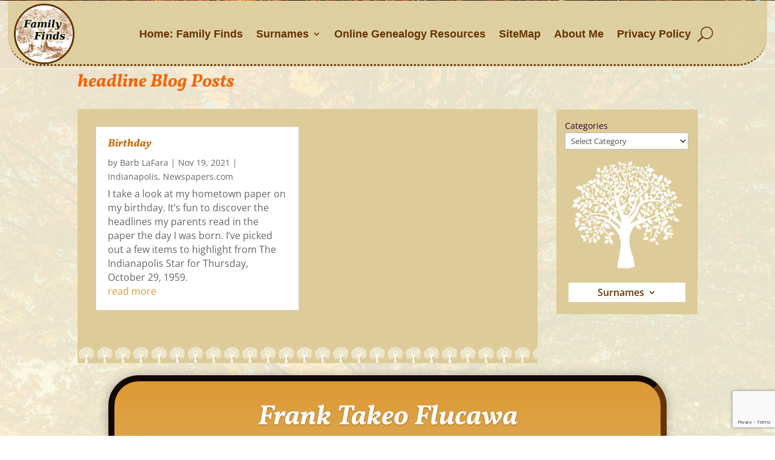

--- FILE ---
content_type: text/html; charset=utf-8
request_url: https://www.google.com/recaptcha/api2/anchor?ar=1&k=6LcHPc4ZAAAAAJHhv5zHELhASoieDF39iuDXLjWE&co=aHR0cHM6Ly9iYXJibGFmYXJhLmNvbTo0NDM.&hl=en&v=PoyoqOPhxBO7pBk68S4YbpHZ&size=invisible&anchor-ms=20000&execute-ms=30000&cb=5kvopk8gxg9b
body_size: 48554
content:
<!DOCTYPE HTML><html dir="ltr" lang="en"><head><meta http-equiv="Content-Type" content="text/html; charset=UTF-8">
<meta http-equiv="X-UA-Compatible" content="IE=edge">
<title>reCAPTCHA</title>
<style type="text/css">
/* cyrillic-ext */
@font-face {
  font-family: 'Roboto';
  font-style: normal;
  font-weight: 400;
  font-stretch: 100%;
  src: url(//fonts.gstatic.com/s/roboto/v48/KFO7CnqEu92Fr1ME7kSn66aGLdTylUAMa3GUBHMdazTgWw.woff2) format('woff2');
  unicode-range: U+0460-052F, U+1C80-1C8A, U+20B4, U+2DE0-2DFF, U+A640-A69F, U+FE2E-FE2F;
}
/* cyrillic */
@font-face {
  font-family: 'Roboto';
  font-style: normal;
  font-weight: 400;
  font-stretch: 100%;
  src: url(//fonts.gstatic.com/s/roboto/v48/KFO7CnqEu92Fr1ME7kSn66aGLdTylUAMa3iUBHMdazTgWw.woff2) format('woff2');
  unicode-range: U+0301, U+0400-045F, U+0490-0491, U+04B0-04B1, U+2116;
}
/* greek-ext */
@font-face {
  font-family: 'Roboto';
  font-style: normal;
  font-weight: 400;
  font-stretch: 100%;
  src: url(//fonts.gstatic.com/s/roboto/v48/KFO7CnqEu92Fr1ME7kSn66aGLdTylUAMa3CUBHMdazTgWw.woff2) format('woff2');
  unicode-range: U+1F00-1FFF;
}
/* greek */
@font-face {
  font-family: 'Roboto';
  font-style: normal;
  font-weight: 400;
  font-stretch: 100%;
  src: url(//fonts.gstatic.com/s/roboto/v48/KFO7CnqEu92Fr1ME7kSn66aGLdTylUAMa3-UBHMdazTgWw.woff2) format('woff2');
  unicode-range: U+0370-0377, U+037A-037F, U+0384-038A, U+038C, U+038E-03A1, U+03A3-03FF;
}
/* math */
@font-face {
  font-family: 'Roboto';
  font-style: normal;
  font-weight: 400;
  font-stretch: 100%;
  src: url(//fonts.gstatic.com/s/roboto/v48/KFO7CnqEu92Fr1ME7kSn66aGLdTylUAMawCUBHMdazTgWw.woff2) format('woff2');
  unicode-range: U+0302-0303, U+0305, U+0307-0308, U+0310, U+0312, U+0315, U+031A, U+0326-0327, U+032C, U+032F-0330, U+0332-0333, U+0338, U+033A, U+0346, U+034D, U+0391-03A1, U+03A3-03A9, U+03B1-03C9, U+03D1, U+03D5-03D6, U+03F0-03F1, U+03F4-03F5, U+2016-2017, U+2034-2038, U+203C, U+2040, U+2043, U+2047, U+2050, U+2057, U+205F, U+2070-2071, U+2074-208E, U+2090-209C, U+20D0-20DC, U+20E1, U+20E5-20EF, U+2100-2112, U+2114-2115, U+2117-2121, U+2123-214F, U+2190, U+2192, U+2194-21AE, U+21B0-21E5, U+21F1-21F2, U+21F4-2211, U+2213-2214, U+2216-22FF, U+2308-230B, U+2310, U+2319, U+231C-2321, U+2336-237A, U+237C, U+2395, U+239B-23B7, U+23D0, U+23DC-23E1, U+2474-2475, U+25AF, U+25B3, U+25B7, U+25BD, U+25C1, U+25CA, U+25CC, U+25FB, U+266D-266F, U+27C0-27FF, U+2900-2AFF, U+2B0E-2B11, U+2B30-2B4C, U+2BFE, U+3030, U+FF5B, U+FF5D, U+1D400-1D7FF, U+1EE00-1EEFF;
}
/* symbols */
@font-face {
  font-family: 'Roboto';
  font-style: normal;
  font-weight: 400;
  font-stretch: 100%;
  src: url(//fonts.gstatic.com/s/roboto/v48/KFO7CnqEu92Fr1ME7kSn66aGLdTylUAMaxKUBHMdazTgWw.woff2) format('woff2');
  unicode-range: U+0001-000C, U+000E-001F, U+007F-009F, U+20DD-20E0, U+20E2-20E4, U+2150-218F, U+2190, U+2192, U+2194-2199, U+21AF, U+21E6-21F0, U+21F3, U+2218-2219, U+2299, U+22C4-22C6, U+2300-243F, U+2440-244A, U+2460-24FF, U+25A0-27BF, U+2800-28FF, U+2921-2922, U+2981, U+29BF, U+29EB, U+2B00-2BFF, U+4DC0-4DFF, U+FFF9-FFFB, U+10140-1018E, U+10190-1019C, U+101A0, U+101D0-101FD, U+102E0-102FB, U+10E60-10E7E, U+1D2C0-1D2D3, U+1D2E0-1D37F, U+1F000-1F0FF, U+1F100-1F1AD, U+1F1E6-1F1FF, U+1F30D-1F30F, U+1F315, U+1F31C, U+1F31E, U+1F320-1F32C, U+1F336, U+1F378, U+1F37D, U+1F382, U+1F393-1F39F, U+1F3A7-1F3A8, U+1F3AC-1F3AF, U+1F3C2, U+1F3C4-1F3C6, U+1F3CA-1F3CE, U+1F3D4-1F3E0, U+1F3ED, U+1F3F1-1F3F3, U+1F3F5-1F3F7, U+1F408, U+1F415, U+1F41F, U+1F426, U+1F43F, U+1F441-1F442, U+1F444, U+1F446-1F449, U+1F44C-1F44E, U+1F453, U+1F46A, U+1F47D, U+1F4A3, U+1F4B0, U+1F4B3, U+1F4B9, U+1F4BB, U+1F4BF, U+1F4C8-1F4CB, U+1F4D6, U+1F4DA, U+1F4DF, U+1F4E3-1F4E6, U+1F4EA-1F4ED, U+1F4F7, U+1F4F9-1F4FB, U+1F4FD-1F4FE, U+1F503, U+1F507-1F50B, U+1F50D, U+1F512-1F513, U+1F53E-1F54A, U+1F54F-1F5FA, U+1F610, U+1F650-1F67F, U+1F687, U+1F68D, U+1F691, U+1F694, U+1F698, U+1F6AD, U+1F6B2, U+1F6B9-1F6BA, U+1F6BC, U+1F6C6-1F6CF, U+1F6D3-1F6D7, U+1F6E0-1F6EA, U+1F6F0-1F6F3, U+1F6F7-1F6FC, U+1F700-1F7FF, U+1F800-1F80B, U+1F810-1F847, U+1F850-1F859, U+1F860-1F887, U+1F890-1F8AD, U+1F8B0-1F8BB, U+1F8C0-1F8C1, U+1F900-1F90B, U+1F93B, U+1F946, U+1F984, U+1F996, U+1F9E9, U+1FA00-1FA6F, U+1FA70-1FA7C, U+1FA80-1FA89, U+1FA8F-1FAC6, U+1FACE-1FADC, U+1FADF-1FAE9, U+1FAF0-1FAF8, U+1FB00-1FBFF;
}
/* vietnamese */
@font-face {
  font-family: 'Roboto';
  font-style: normal;
  font-weight: 400;
  font-stretch: 100%;
  src: url(//fonts.gstatic.com/s/roboto/v48/KFO7CnqEu92Fr1ME7kSn66aGLdTylUAMa3OUBHMdazTgWw.woff2) format('woff2');
  unicode-range: U+0102-0103, U+0110-0111, U+0128-0129, U+0168-0169, U+01A0-01A1, U+01AF-01B0, U+0300-0301, U+0303-0304, U+0308-0309, U+0323, U+0329, U+1EA0-1EF9, U+20AB;
}
/* latin-ext */
@font-face {
  font-family: 'Roboto';
  font-style: normal;
  font-weight: 400;
  font-stretch: 100%;
  src: url(//fonts.gstatic.com/s/roboto/v48/KFO7CnqEu92Fr1ME7kSn66aGLdTylUAMa3KUBHMdazTgWw.woff2) format('woff2');
  unicode-range: U+0100-02BA, U+02BD-02C5, U+02C7-02CC, U+02CE-02D7, U+02DD-02FF, U+0304, U+0308, U+0329, U+1D00-1DBF, U+1E00-1E9F, U+1EF2-1EFF, U+2020, U+20A0-20AB, U+20AD-20C0, U+2113, U+2C60-2C7F, U+A720-A7FF;
}
/* latin */
@font-face {
  font-family: 'Roboto';
  font-style: normal;
  font-weight: 400;
  font-stretch: 100%;
  src: url(//fonts.gstatic.com/s/roboto/v48/KFO7CnqEu92Fr1ME7kSn66aGLdTylUAMa3yUBHMdazQ.woff2) format('woff2');
  unicode-range: U+0000-00FF, U+0131, U+0152-0153, U+02BB-02BC, U+02C6, U+02DA, U+02DC, U+0304, U+0308, U+0329, U+2000-206F, U+20AC, U+2122, U+2191, U+2193, U+2212, U+2215, U+FEFF, U+FFFD;
}
/* cyrillic-ext */
@font-face {
  font-family: 'Roboto';
  font-style: normal;
  font-weight: 500;
  font-stretch: 100%;
  src: url(//fonts.gstatic.com/s/roboto/v48/KFO7CnqEu92Fr1ME7kSn66aGLdTylUAMa3GUBHMdazTgWw.woff2) format('woff2');
  unicode-range: U+0460-052F, U+1C80-1C8A, U+20B4, U+2DE0-2DFF, U+A640-A69F, U+FE2E-FE2F;
}
/* cyrillic */
@font-face {
  font-family: 'Roboto';
  font-style: normal;
  font-weight: 500;
  font-stretch: 100%;
  src: url(//fonts.gstatic.com/s/roboto/v48/KFO7CnqEu92Fr1ME7kSn66aGLdTylUAMa3iUBHMdazTgWw.woff2) format('woff2');
  unicode-range: U+0301, U+0400-045F, U+0490-0491, U+04B0-04B1, U+2116;
}
/* greek-ext */
@font-face {
  font-family: 'Roboto';
  font-style: normal;
  font-weight: 500;
  font-stretch: 100%;
  src: url(//fonts.gstatic.com/s/roboto/v48/KFO7CnqEu92Fr1ME7kSn66aGLdTylUAMa3CUBHMdazTgWw.woff2) format('woff2');
  unicode-range: U+1F00-1FFF;
}
/* greek */
@font-face {
  font-family: 'Roboto';
  font-style: normal;
  font-weight: 500;
  font-stretch: 100%;
  src: url(//fonts.gstatic.com/s/roboto/v48/KFO7CnqEu92Fr1ME7kSn66aGLdTylUAMa3-UBHMdazTgWw.woff2) format('woff2');
  unicode-range: U+0370-0377, U+037A-037F, U+0384-038A, U+038C, U+038E-03A1, U+03A3-03FF;
}
/* math */
@font-face {
  font-family: 'Roboto';
  font-style: normal;
  font-weight: 500;
  font-stretch: 100%;
  src: url(//fonts.gstatic.com/s/roboto/v48/KFO7CnqEu92Fr1ME7kSn66aGLdTylUAMawCUBHMdazTgWw.woff2) format('woff2');
  unicode-range: U+0302-0303, U+0305, U+0307-0308, U+0310, U+0312, U+0315, U+031A, U+0326-0327, U+032C, U+032F-0330, U+0332-0333, U+0338, U+033A, U+0346, U+034D, U+0391-03A1, U+03A3-03A9, U+03B1-03C9, U+03D1, U+03D5-03D6, U+03F0-03F1, U+03F4-03F5, U+2016-2017, U+2034-2038, U+203C, U+2040, U+2043, U+2047, U+2050, U+2057, U+205F, U+2070-2071, U+2074-208E, U+2090-209C, U+20D0-20DC, U+20E1, U+20E5-20EF, U+2100-2112, U+2114-2115, U+2117-2121, U+2123-214F, U+2190, U+2192, U+2194-21AE, U+21B0-21E5, U+21F1-21F2, U+21F4-2211, U+2213-2214, U+2216-22FF, U+2308-230B, U+2310, U+2319, U+231C-2321, U+2336-237A, U+237C, U+2395, U+239B-23B7, U+23D0, U+23DC-23E1, U+2474-2475, U+25AF, U+25B3, U+25B7, U+25BD, U+25C1, U+25CA, U+25CC, U+25FB, U+266D-266F, U+27C0-27FF, U+2900-2AFF, U+2B0E-2B11, U+2B30-2B4C, U+2BFE, U+3030, U+FF5B, U+FF5D, U+1D400-1D7FF, U+1EE00-1EEFF;
}
/* symbols */
@font-face {
  font-family: 'Roboto';
  font-style: normal;
  font-weight: 500;
  font-stretch: 100%;
  src: url(//fonts.gstatic.com/s/roboto/v48/KFO7CnqEu92Fr1ME7kSn66aGLdTylUAMaxKUBHMdazTgWw.woff2) format('woff2');
  unicode-range: U+0001-000C, U+000E-001F, U+007F-009F, U+20DD-20E0, U+20E2-20E4, U+2150-218F, U+2190, U+2192, U+2194-2199, U+21AF, U+21E6-21F0, U+21F3, U+2218-2219, U+2299, U+22C4-22C6, U+2300-243F, U+2440-244A, U+2460-24FF, U+25A0-27BF, U+2800-28FF, U+2921-2922, U+2981, U+29BF, U+29EB, U+2B00-2BFF, U+4DC0-4DFF, U+FFF9-FFFB, U+10140-1018E, U+10190-1019C, U+101A0, U+101D0-101FD, U+102E0-102FB, U+10E60-10E7E, U+1D2C0-1D2D3, U+1D2E0-1D37F, U+1F000-1F0FF, U+1F100-1F1AD, U+1F1E6-1F1FF, U+1F30D-1F30F, U+1F315, U+1F31C, U+1F31E, U+1F320-1F32C, U+1F336, U+1F378, U+1F37D, U+1F382, U+1F393-1F39F, U+1F3A7-1F3A8, U+1F3AC-1F3AF, U+1F3C2, U+1F3C4-1F3C6, U+1F3CA-1F3CE, U+1F3D4-1F3E0, U+1F3ED, U+1F3F1-1F3F3, U+1F3F5-1F3F7, U+1F408, U+1F415, U+1F41F, U+1F426, U+1F43F, U+1F441-1F442, U+1F444, U+1F446-1F449, U+1F44C-1F44E, U+1F453, U+1F46A, U+1F47D, U+1F4A3, U+1F4B0, U+1F4B3, U+1F4B9, U+1F4BB, U+1F4BF, U+1F4C8-1F4CB, U+1F4D6, U+1F4DA, U+1F4DF, U+1F4E3-1F4E6, U+1F4EA-1F4ED, U+1F4F7, U+1F4F9-1F4FB, U+1F4FD-1F4FE, U+1F503, U+1F507-1F50B, U+1F50D, U+1F512-1F513, U+1F53E-1F54A, U+1F54F-1F5FA, U+1F610, U+1F650-1F67F, U+1F687, U+1F68D, U+1F691, U+1F694, U+1F698, U+1F6AD, U+1F6B2, U+1F6B9-1F6BA, U+1F6BC, U+1F6C6-1F6CF, U+1F6D3-1F6D7, U+1F6E0-1F6EA, U+1F6F0-1F6F3, U+1F6F7-1F6FC, U+1F700-1F7FF, U+1F800-1F80B, U+1F810-1F847, U+1F850-1F859, U+1F860-1F887, U+1F890-1F8AD, U+1F8B0-1F8BB, U+1F8C0-1F8C1, U+1F900-1F90B, U+1F93B, U+1F946, U+1F984, U+1F996, U+1F9E9, U+1FA00-1FA6F, U+1FA70-1FA7C, U+1FA80-1FA89, U+1FA8F-1FAC6, U+1FACE-1FADC, U+1FADF-1FAE9, U+1FAF0-1FAF8, U+1FB00-1FBFF;
}
/* vietnamese */
@font-face {
  font-family: 'Roboto';
  font-style: normal;
  font-weight: 500;
  font-stretch: 100%;
  src: url(//fonts.gstatic.com/s/roboto/v48/KFO7CnqEu92Fr1ME7kSn66aGLdTylUAMa3OUBHMdazTgWw.woff2) format('woff2');
  unicode-range: U+0102-0103, U+0110-0111, U+0128-0129, U+0168-0169, U+01A0-01A1, U+01AF-01B0, U+0300-0301, U+0303-0304, U+0308-0309, U+0323, U+0329, U+1EA0-1EF9, U+20AB;
}
/* latin-ext */
@font-face {
  font-family: 'Roboto';
  font-style: normal;
  font-weight: 500;
  font-stretch: 100%;
  src: url(//fonts.gstatic.com/s/roboto/v48/KFO7CnqEu92Fr1ME7kSn66aGLdTylUAMa3KUBHMdazTgWw.woff2) format('woff2');
  unicode-range: U+0100-02BA, U+02BD-02C5, U+02C7-02CC, U+02CE-02D7, U+02DD-02FF, U+0304, U+0308, U+0329, U+1D00-1DBF, U+1E00-1E9F, U+1EF2-1EFF, U+2020, U+20A0-20AB, U+20AD-20C0, U+2113, U+2C60-2C7F, U+A720-A7FF;
}
/* latin */
@font-face {
  font-family: 'Roboto';
  font-style: normal;
  font-weight: 500;
  font-stretch: 100%;
  src: url(//fonts.gstatic.com/s/roboto/v48/KFO7CnqEu92Fr1ME7kSn66aGLdTylUAMa3yUBHMdazQ.woff2) format('woff2');
  unicode-range: U+0000-00FF, U+0131, U+0152-0153, U+02BB-02BC, U+02C6, U+02DA, U+02DC, U+0304, U+0308, U+0329, U+2000-206F, U+20AC, U+2122, U+2191, U+2193, U+2212, U+2215, U+FEFF, U+FFFD;
}
/* cyrillic-ext */
@font-face {
  font-family: 'Roboto';
  font-style: normal;
  font-weight: 900;
  font-stretch: 100%;
  src: url(//fonts.gstatic.com/s/roboto/v48/KFO7CnqEu92Fr1ME7kSn66aGLdTylUAMa3GUBHMdazTgWw.woff2) format('woff2');
  unicode-range: U+0460-052F, U+1C80-1C8A, U+20B4, U+2DE0-2DFF, U+A640-A69F, U+FE2E-FE2F;
}
/* cyrillic */
@font-face {
  font-family: 'Roboto';
  font-style: normal;
  font-weight: 900;
  font-stretch: 100%;
  src: url(//fonts.gstatic.com/s/roboto/v48/KFO7CnqEu92Fr1ME7kSn66aGLdTylUAMa3iUBHMdazTgWw.woff2) format('woff2');
  unicode-range: U+0301, U+0400-045F, U+0490-0491, U+04B0-04B1, U+2116;
}
/* greek-ext */
@font-face {
  font-family: 'Roboto';
  font-style: normal;
  font-weight: 900;
  font-stretch: 100%;
  src: url(//fonts.gstatic.com/s/roboto/v48/KFO7CnqEu92Fr1ME7kSn66aGLdTylUAMa3CUBHMdazTgWw.woff2) format('woff2');
  unicode-range: U+1F00-1FFF;
}
/* greek */
@font-face {
  font-family: 'Roboto';
  font-style: normal;
  font-weight: 900;
  font-stretch: 100%;
  src: url(//fonts.gstatic.com/s/roboto/v48/KFO7CnqEu92Fr1ME7kSn66aGLdTylUAMa3-UBHMdazTgWw.woff2) format('woff2');
  unicode-range: U+0370-0377, U+037A-037F, U+0384-038A, U+038C, U+038E-03A1, U+03A3-03FF;
}
/* math */
@font-face {
  font-family: 'Roboto';
  font-style: normal;
  font-weight: 900;
  font-stretch: 100%;
  src: url(//fonts.gstatic.com/s/roboto/v48/KFO7CnqEu92Fr1ME7kSn66aGLdTylUAMawCUBHMdazTgWw.woff2) format('woff2');
  unicode-range: U+0302-0303, U+0305, U+0307-0308, U+0310, U+0312, U+0315, U+031A, U+0326-0327, U+032C, U+032F-0330, U+0332-0333, U+0338, U+033A, U+0346, U+034D, U+0391-03A1, U+03A3-03A9, U+03B1-03C9, U+03D1, U+03D5-03D6, U+03F0-03F1, U+03F4-03F5, U+2016-2017, U+2034-2038, U+203C, U+2040, U+2043, U+2047, U+2050, U+2057, U+205F, U+2070-2071, U+2074-208E, U+2090-209C, U+20D0-20DC, U+20E1, U+20E5-20EF, U+2100-2112, U+2114-2115, U+2117-2121, U+2123-214F, U+2190, U+2192, U+2194-21AE, U+21B0-21E5, U+21F1-21F2, U+21F4-2211, U+2213-2214, U+2216-22FF, U+2308-230B, U+2310, U+2319, U+231C-2321, U+2336-237A, U+237C, U+2395, U+239B-23B7, U+23D0, U+23DC-23E1, U+2474-2475, U+25AF, U+25B3, U+25B7, U+25BD, U+25C1, U+25CA, U+25CC, U+25FB, U+266D-266F, U+27C0-27FF, U+2900-2AFF, U+2B0E-2B11, U+2B30-2B4C, U+2BFE, U+3030, U+FF5B, U+FF5D, U+1D400-1D7FF, U+1EE00-1EEFF;
}
/* symbols */
@font-face {
  font-family: 'Roboto';
  font-style: normal;
  font-weight: 900;
  font-stretch: 100%;
  src: url(//fonts.gstatic.com/s/roboto/v48/KFO7CnqEu92Fr1ME7kSn66aGLdTylUAMaxKUBHMdazTgWw.woff2) format('woff2');
  unicode-range: U+0001-000C, U+000E-001F, U+007F-009F, U+20DD-20E0, U+20E2-20E4, U+2150-218F, U+2190, U+2192, U+2194-2199, U+21AF, U+21E6-21F0, U+21F3, U+2218-2219, U+2299, U+22C4-22C6, U+2300-243F, U+2440-244A, U+2460-24FF, U+25A0-27BF, U+2800-28FF, U+2921-2922, U+2981, U+29BF, U+29EB, U+2B00-2BFF, U+4DC0-4DFF, U+FFF9-FFFB, U+10140-1018E, U+10190-1019C, U+101A0, U+101D0-101FD, U+102E0-102FB, U+10E60-10E7E, U+1D2C0-1D2D3, U+1D2E0-1D37F, U+1F000-1F0FF, U+1F100-1F1AD, U+1F1E6-1F1FF, U+1F30D-1F30F, U+1F315, U+1F31C, U+1F31E, U+1F320-1F32C, U+1F336, U+1F378, U+1F37D, U+1F382, U+1F393-1F39F, U+1F3A7-1F3A8, U+1F3AC-1F3AF, U+1F3C2, U+1F3C4-1F3C6, U+1F3CA-1F3CE, U+1F3D4-1F3E0, U+1F3ED, U+1F3F1-1F3F3, U+1F3F5-1F3F7, U+1F408, U+1F415, U+1F41F, U+1F426, U+1F43F, U+1F441-1F442, U+1F444, U+1F446-1F449, U+1F44C-1F44E, U+1F453, U+1F46A, U+1F47D, U+1F4A3, U+1F4B0, U+1F4B3, U+1F4B9, U+1F4BB, U+1F4BF, U+1F4C8-1F4CB, U+1F4D6, U+1F4DA, U+1F4DF, U+1F4E3-1F4E6, U+1F4EA-1F4ED, U+1F4F7, U+1F4F9-1F4FB, U+1F4FD-1F4FE, U+1F503, U+1F507-1F50B, U+1F50D, U+1F512-1F513, U+1F53E-1F54A, U+1F54F-1F5FA, U+1F610, U+1F650-1F67F, U+1F687, U+1F68D, U+1F691, U+1F694, U+1F698, U+1F6AD, U+1F6B2, U+1F6B9-1F6BA, U+1F6BC, U+1F6C6-1F6CF, U+1F6D3-1F6D7, U+1F6E0-1F6EA, U+1F6F0-1F6F3, U+1F6F7-1F6FC, U+1F700-1F7FF, U+1F800-1F80B, U+1F810-1F847, U+1F850-1F859, U+1F860-1F887, U+1F890-1F8AD, U+1F8B0-1F8BB, U+1F8C0-1F8C1, U+1F900-1F90B, U+1F93B, U+1F946, U+1F984, U+1F996, U+1F9E9, U+1FA00-1FA6F, U+1FA70-1FA7C, U+1FA80-1FA89, U+1FA8F-1FAC6, U+1FACE-1FADC, U+1FADF-1FAE9, U+1FAF0-1FAF8, U+1FB00-1FBFF;
}
/* vietnamese */
@font-face {
  font-family: 'Roboto';
  font-style: normal;
  font-weight: 900;
  font-stretch: 100%;
  src: url(//fonts.gstatic.com/s/roboto/v48/KFO7CnqEu92Fr1ME7kSn66aGLdTylUAMa3OUBHMdazTgWw.woff2) format('woff2');
  unicode-range: U+0102-0103, U+0110-0111, U+0128-0129, U+0168-0169, U+01A0-01A1, U+01AF-01B0, U+0300-0301, U+0303-0304, U+0308-0309, U+0323, U+0329, U+1EA0-1EF9, U+20AB;
}
/* latin-ext */
@font-face {
  font-family: 'Roboto';
  font-style: normal;
  font-weight: 900;
  font-stretch: 100%;
  src: url(//fonts.gstatic.com/s/roboto/v48/KFO7CnqEu92Fr1ME7kSn66aGLdTylUAMa3KUBHMdazTgWw.woff2) format('woff2');
  unicode-range: U+0100-02BA, U+02BD-02C5, U+02C7-02CC, U+02CE-02D7, U+02DD-02FF, U+0304, U+0308, U+0329, U+1D00-1DBF, U+1E00-1E9F, U+1EF2-1EFF, U+2020, U+20A0-20AB, U+20AD-20C0, U+2113, U+2C60-2C7F, U+A720-A7FF;
}
/* latin */
@font-face {
  font-family: 'Roboto';
  font-style: normal;
  font-weight: 900;
  font-stretch: 100%;
  src: url(//fonts.gstatic.com/s/roboto/v48/KFO7CnqEu92Fr1ME7kSn66aGLdTylUAMa3yUBHMdazQ.woff2) format('woff2');
  unicode-range: U+0000-00FF, U+0131, U+0152-0153, U+02BB-02BC, U+02C6, U+02DA, U+02DC, U+0304, U+0308, U+0329, U+2000-206F, U+20AC, U+2122, U+2191, U+2193, U+2212, U+2215, U+FEFF, U+FFFD;
}

</style>
<link rel="stylesheet" type="text/css" href="https://www.gstatic.com/recaptcha/releases/PoyoqOPhxBO7pBk68S4YbpHZ/styles__ltr.css">
<script nonce="4BJoP54SkKue3NuS6oBC4g" type="text/javascript">window['__recaptcha_api'] = 'https://www.google.com/recaptcha/api2/';</script>
<script type="text/javascript" src="https://www.gstatic.com/recaptcha/releases/PoyoqOPhxBO7pBk68S4YbpHZ/recaptcha__en.js" nonce="4BJoP54SkKue3NuS6oBC4g">
      
    </script></head>
<body><div id="rc-anchor-alert" class="rc-anchor-alert"></div>
<input type="hidden" id="recaptcha-token" value="[base64]">
<script type="text/javascript" nonce="4BJoP54SkKue3NuS6oBC4g">
      recaptcha.anchor.Main.init("[\x22ainput\x22,[\x22bgdata\x22,\x22\x22,\[base64]/[base64]/[base64]/[base64]/cjw8ejpyPj4+eil9Y2F0Y2gobCl7dGhyb3cgbDt9fSxIPWZ1bmN0aW9uKHcsdCx6KXtpZih3PT0xOTR8fHc9PTIwOCl0LnZbd10/dC52W3ddLmNvbmNhdCh6KTp0LnZbd109b2Yoeix0KTtlbHNle2lmKHQuYkImJnchPTMxNylyZXR1cm47dz09NjZ8fHc9PTEyMnx8dz09NDcwfHx3PT00NHx8dz09NDE2fHx3PT0zOTd8fHc9PTQyMXx8dz09Njh8fHc9PTcwfHx3PT0xODQ/[base64]/[base64]/[base64]/bmV3IGRbVl0oSlswXSk6cD09Mj9uZXcgZFtWXShKWzBdLEpbMV0pOnA9PTM/bmV3IGRbVl0oSlswXSxKWzFdLEpbMl0pOnA9PTQ/[base64]/[base64]/[base64]/[base64]\x22,\[base64]\\u003d\x22,\x22wokRYMKFZMKbc3AQw5tkw5oVWkM4McOFQTfDsiPCssO5cAzCkT/Dtl4aHcOLwoXCm8OXw79nw7wfw6pKQcOgW8KiV8KuwrEAZMKTwrsBLwnCqMKHdMKbwo3CncOcPMKBMj3Com9aw5pgdD/CmiIFNMKcwq/[base64]/[base64]/w5/CrcOvVMKnwpnDqMO3woFyQlMFwrzClMKrw6RFWsOGecKFwpdHdMK5woVKw6rChcO+Y8Odw5PDlMKjAkTDrh/DtcKxw4zCrcKlZlVgOsOsWMO7wqYAwpogBXwQFDpKwpjCl1vCsMK3YQHDt1XChEMXWmXDtCIhG8KSW8OxAG3CvH/[base64]/DkW9meMKVDhl8w5vDvsKEwq/Dq8KkwqLCo8Kww70VAsKiwoNAwqzCtsKHKFERw5DDv8KnwrvCq8KYf8KXw6UpOE5ow7UFwrpeKnxgw6wUEcKTwqsrCgPDqyVGVXbCosKtw5bDjsOOw6hfP3zClhXCuA3DmsODIR/Cnh7Ct8KBw4VawqfDmMKKRsKXwo0vAwZYwonDj8KJQwh5L8OQRcOtK3/CvcOEwpFcAsOiFhQcw6rCrsOPT8ODw5LCoXnCv0sIfjArWUDDisKPwrTCsl8QbcOLAcOew53DrMOPI8O+w4w9LsOpwrclwo16wrfCvMKpMcK6w47DqsKZPcOow67Dr8O3w5/DmWPDkxFPw5tyB8K5wobCkMKrasKWw5bDpcOXDDQSw6fDnsO3D8KFUMKEwoI9EMOqEcK8wod4V8Kzcgt1woTCoMOUDB5cNMOzwqzDvDwJfBrCv8O/[base64]/[base64]/CqDXCgsOjfyMdw47Dl8Ocw4PCtsKEwrPCrcOBAlbCgMKBw4LDqFpSwr3Dj13DvcOxP8K3woPCi8OuUwfDt2TChcKHU8KFwpzDvjlhw5rCs8Klw4ZbIcOULFHCvMOhdnh2w47DiCFmWsOGwrFpZsOww5IGwo1Tw6IBwrcrWsO5w6HCpMK/woLDhMKDAGnDs2rDsRbCmVFlw7bCv20KOcKKw4dKOcK/WQ8+HyJiWsO5woTDosKSw7vCv8KQdsKGMDw/bMK2dkVOwp3DvsOewp7ClsKiw7law5UFcsKCw6DDqgfClXwgw4kJw7dhwofDpGcuKRdtwohnwrPCoMK0MRUDSMOFwp4xMF8Ew7JBw6NTAXUpw5nClHvDrxI1f8KIbyTDrsO6LkldPlzCt8OlwqXClS8ZUcOnw4rCnz5XK1jDqxTDki8lwp9aCcKRw4/[base64]/DkcOpPWhpwpkURMOvwqJSwqvCp0HCk1zCgF0GwqvCrX1Xw51+G0fCl1PDk8OAE8OuaQsHYsK/a8OVM2XDlT3CjMKhQznDosOowrfCpQ4pUMOMesOFw5YBQcOWw6/[base64]/DsBvDknccOsOyacKBwpLDvMOmwpjDsyjDpcKdS8K/[base64]/DmH/[base64]/[base64]/CksOlOWZLw7F3woNawp3DpHMbZlEJMcOew4NgOQ/CrcKcWMK4IsOVw7IYw63Drg/ChUPChw/DmsKWP8KsG3chOiFbZ8K9NsO7OcOXaXA5w6HCuHPDq8O4dMKFw5PCmcKwwqwmaMKgwp7CsQjCj8KXwq/Cmw12woh8w43DvcK5wq/Cqz7DsCV5w6jCgcKIw5xfwqvCrndNwo7DilUaCMOvFsK0w4I1wqo1w7XCusOOQzd2w58Mw6vCp3rDtm3Dh3fDmnwWw49FVsK8ATzDsUE0ZSIVeMKSw5jCujV0w6fDjsOTw5zDrHlAIkcaw5LDr1rDsQIvGCJkWMKDwoY2KcOhwr/Dp1gTFMOAw6jCtcOmYMOCJMOwwoVKNcOVDQoUbcOiw6HCtMKQwq9mwoQwQG3CvT3DocKPw5vDtsO/NC9HVEw6OUvDqGLCijrDsgtdworCj2/CoxfCgsKEw7cewoAMH35CIsOyw77Dk1Ekw5XCuTRmw6rDoFYHw6FVw69Tw7gowoTCiMO5OcOMwqtSR0pBw4LCn3fDvsKRE2wFwobDpzETJMOZLzw/[base64]/Ct0jDrEHDuinDo1zDiSTDtMOwwpQww4Vdw5bDk1pEwq1Cwp7CumXChcK8w57DhcOcTcOLwrl/Ik5twpLCs8OCw4Mrw7zCkMKUOQTDnwDDsWbCgMO9ZcOtw5FywrJ0wpxrwocrw4sWwrzDm8KCcsO3wpPDpsOnQsK4d8K0EsK9C8Oiw67CjnIIwr8Vwpw7wqHDrVfDvRPCpVXCm1rDphjDmRYeYh8/wrDCjkzDu8KPLC4FJCjDh8KdaD7DgBDDnDbCm8Kbw5nDusKOC3rDig0GwpA9w7ZvwpVgwqQVScKkJHxcEX/Cj8Kiw41Zw5Y3CcOUw7RYw7jDqSrCl8K0KsKyw53CpsKcK8KIwqzCmMODWMOWSMKIw7vDn8OBwr0nw7sUwp/[base64]/wpzDtxzCtHENSMKqw7Rhw6tXNjYaw5HDh8KVRMORUsKuwrFowrbDpXrDscKgPhXDlALCq8Olw41hJmXDjkxEwr8Ew6o/alnDrcOywq9jB17CpcKMZAPDt0Qxwp7CjiPCp1XDhjQmwrzCphbDghpbIGRkw7TCvgrCtMK3fSFGZsORA3LCq8OPw6zDrRDCrcK7QHV/wrRKwpd5eATCiC3Dm8Oow4QFw6jDlwrCgRokwqXDvy0eJ0Rnw5kkwpzDl8K2w5o4w5YfUcOKRCIQOzQDbknCq8Oyw6MNwpYlwqjDqcOoNsOdYsK0G2vCiUTDhMOJZwsQOUJqwqdPXzjCicKKRcOpw7DDhW7ClsOYwrvDrcKDw4/CqBrCtsO3VhbDmcKrwpzDgsKGw6fDn8OrMCPCkFDDqcKXw5DCu8OYHMKiw47DsxknZhUwYMOESXB9FcOQOcO5GUVywr/ClMOQd8KDfUYiwpHDtGAdw50GL8Kawr/CiFUEw4g/C8KHw4HCgsOCw7rCgMK/[base64]/[base64]/[base64]/aMK7FMKMP10bwqEZw7Q4Mh3DgA0yw6zDlS3ClWJUwoPDriHDqUFpw6vDoXVew7Efw63Cv07CvCZuw6zCmWZ0KX5rWkfDpCQpOsOsS0fCjcKxQ8KWwrJCFMKpwpbChMKDw6zCsDnDnUUaB2EfDXB8w7/DpQcYXhDCmytDwojCvMOtw4pXEMOhw4jDp0Y1XcKXHjXCslbCmE4RwrTCm8KgKjFGw4PDqg7Cv8OVHcKnw5QOwrAsw5cNScOkHMK5w5/CrMKjFQhRw7vDgcKvw5oUe8Oow4fCrBrCisO6w6wJw5DDhMKgwqzDv8KMw4/Dn8K5w6NOw5bDvcOLan4aZcKjwqPDh8OWw5ZWIz8qw7hwXh/[base64]/[base64]/CiHXCkhd2wo17cMOnTsOywofCksKEwqPCuFzCh8OhfcKQf8KXwr7Dsk5oSURZdcKLWMKGJsKzwonCosOTw5Miw4Now4vCuVgPw5HCoGPDkD/CvHnCoiALwrnDgMOIEcKywokrSzE+wr/Dk8OycA7CgXYWwq8Qw5QiK8KhJFxzcMK0LELDpRpnwqkWwo3Dv8OSccKwEMOBwohsw5/ChcK9R8KIXMK9TMKgPFslwp7DvMOYJR7CnFLDo8KDe1QoXg8xHS/[base64]/CrRHDlhUBwrA8KlXCpxrDvmxVCcK4w7/[base64]/w5fDp8KfUEQLw77Ch8KywqDDrMK3wqLDl8K9WXHCgRgqNsOKwrDDtFdWwpJ5SjbCsHxFwqXCicKiaErCgMK7VMKDw5HDkSdPE8O/wrHCujxLOcOPw4I5w4lPw4rDvAvDqQ4iPMOfw7kCw68kw7YeS8OBcxrDs8Kbw5RMQMKGQsKmMVnDucKwLxxgw45lw5PCtMK+eSvCjcOlaMOHRsKHSMOZVMKPNsOiwrXCuVtGwp9gVcOlaMKgw6FCw7YIf8O8GcKnQ8O/asKiw504Z0nCnULCtcOJw7fDpMO3QcO9w6fDjcKjw4N6JcKRIsOgwqkCwp1tw4J0woNSwq3DnMOcw7HDkkd8aMOgKcKQwp5KwqrCg8KPw7VfWjNHw5vDlVp/[base64]/[base64]/Dsz0FIVvDiSzCksOAwr/CgsKLw4A3R8OnQsOMw4LDiXjCtFvCnTHDuRfDvmDCtsOzw6F7wpdjw7VSPifCiMOKwrjDtsK8wrjCk33DmsKWw4RMPTM/wpY6wpoeSQ3ClcOhw7Yxw4xdMhfCtsK+YcKlcF8DwrdtG2bCssKgwofDi8OvSnvCnyzCusOQV8KBLcKNw6/[base64]/CqMKSKMKKK8Kkw7bDu1kvMcK/wqDChsKHUcO/w7wNw4HCl0t/w7ghMsKkwpLCosKvRMO3bj7CujA5XwdCSgrCvhzCuMKTYmUTwqDDpGVxwqPDjcKpw7XCu8OWWE/[base64]/I8KHbUvCrFjDr1zCi8KzesOkw6fCrsOTesKleBnDlcOiwpsmw6UKRMKmwrbDrmrDqsKCRDYOwqsHwqrDjDnCtB/CqTlfwrxRP0/[base64]/DmUl+RmXDmkhbw5ZSwrfDmTU/w5oEecKCUGxvPcOrw7dWwqpBcRdCKMKvw5YTaMKtesKTUcOlaC/ClsOCw6tmw5zDt8OFw7PDg8OYSTzDs8OmNcOZccKgWF3DiSPDt8OBw7DCs8O3wppPwqHDucO+w7jCvcOmVGdoDsKswqxEw5TCiXN6eEXCqU0HF8O/w4XDt8KEw5E2WsKGAcOcYMK4w7nCrgBXHsOcw5HCr1rDncOSZR8uwrrDtjkvAsOMQUDCtsK1w5o6wpNrwqLDiBltwrTDscOvw4nDv2lowojDhcOeB0UYwobCucKxfcKbwoBRYkBiwoM/[base64]/CkXkiA8K0G8KqMmXCkMOSQMKKwrrCrAkhDXBFCU0gAxEQw5XDkA9TQ8Olw67CjMOvw6PDrcKLZcODwqfDjcOMw5vDlSY9d8OfQwXDicOdw7gkw7rDoMKzOMObfzHDkB/[base64]/CmnpgHsO7wrtFS8KNLGPConx/wqHDrMKTwqPDtsOIw7zDqSjCmlzDrsOkwrN0wrvChMOLD0ERasOdw4bDqGLCih3CmBPDrMKwOy0YElwAQUZfw7wLwppewqfCmsKRwrRpw4bDtXTCu3jDrxRmAMOwPB1SG8KiOcKfwqnCpcKzXUhgw7nDi8ORwrAcw6/DjMKgbzvDuMKnXVrDsWcZw7oARMKuI2p0w7g/w4gCwpvDmwrCqDJaw5nDp8K0w7BIU8OHwpLDqMK1wrnDvgTCsgpLFz/[base64]/DtsKjwoUYwqPCijnCo8OSE8Ojw63DtsOyURTDpSjDqcOkwqgtaw0dw7InwqF0woHCjnjDqw0yK8OfJwp4w7bCh2rCj8K0IMKNPcKqR8Kww6/[base64]/w53DtsKXwo0Bw5DDhjR4S0QHeMOIw5YZw4/CuHLDlwjDi8OewpXDjzrDtcOYwr10w4bDgmPDiCQRw6J5DcKmNcK1XErDpsKCw70QDcKnejsWVMKwwrpvw6nCl37CqcOMw7kkDH59w4ckbURVw4VzUcOvfEjDj8KwS3PCn8KaE8KMPwHCvA7CqsO1w5jCtMKUDX96w4BZwqVsKUN6GcKEHsKGwo/Cq8O9FUnCisOMw7Yhw54rw4R1wqDCr8KdQsOmw4HDj0PDqkXCscOhDsKOM2sVw4PDn8KdwozCiglGw5fCocKYw7k3FsOcBMOXP8OBfSRacMOtw67CoVQkYMOvc1doWyjCr0jDt8K1PGRpw7/DgCJ/wqBIIDHCuQg7wpTCpyLClkwyQmFIw5rClWpWecOEwpckwpTDrSMmw6nCjQEtbMKSYsOJRMOVCsOBNWXDrC5yw4zClyXDiQZrS8OMw4oKwpzDq8OnWMOcHnvDsMOqTsOtUMK4w7PCtsKhLk1ccsOuw5XCjVXCvUchw4YZccK6wrLCisOvLAwaKsOYw6fDtC5MXMKsw6/CvFzDuMOEw5d+fXBkwr3Dk2jCocODw6d7wqLDkMKUwqzDoxhxRG7CpMKxJsOawpnCqcKnwpwWw57Ct8KeH2nCmsKLUhrDncK9dyHCly/CqMO0RijClhfDjcOXw4NRe8OLRsKBCcKGXBjDoMO2VcO7S8OVXsKRwovDp8Kbbi0ow43CqsOUKmfCucONQcKkP8Oswq1lwotDTMKMw4/DjsOxbsOtQHPCnUnCm8OUwrYJw55hw5low6PCqV7DtTXCujfCsTbDs8O1VMObwoHChsOpwq/[base64]/MmAGdAhbwrzDqMO1GFTCikVICMO7MMOYw73CtMKIH8OVWcKSw5XDlMO0wrrDvMO9DR9Xw6dowrcrBsOVI8OMJsOIw6Bkb8K2RWfDvFPDgsKMwpkEAkbCnGPDo8KIRMKZXcOiTsK7w6NBAMOwdnQHGC/DrmrDtMK7w4VGJkbDvDBQfAQ7DhdENsK9wpfDrsOOYcONS0VuGV/Cp8O8cMO2AsKZwqAMWcOxw7RGN8K7wpYYHB8DFHoBJEABFcOabErDrFrDsBJNw5J1wp3Dl8OTCmRuw6lEQ8Kgwr3Cu8KYw7PDk8KFw7fDksKoIcOTwqYQwrPCtVHDrcKtRsO6f8Odci7Dl1VPw5EPZMO4w7XDhRFTwroQdMK+FkTDp8OAw6h2woXCrEUFw6LCi31/[base64]/[base64]/CjsO5wqAQwrLDog1FCW9bwqZGWcKZYsKhEMOOwoFmTA3CmX/DqSfDqcKTN3vDtMOnwr/[base64]/DqcKWKF58w6zDsQ4wwrPCpwoBw7HChsKrdMKRw5Bsw6EkQsOTHAnDtcOzScOzOTXDgV8VP2hJZ1jCh349Bm7DkcKeC3QhwoVxwpMmWVc5HcOswrLCtU3Cn8OcRR/CvMKgcnsNwp11wr5wDMKAQMO5wpE9wp/Cq8O/w7o6wqBGwp8xBi7Dj1fCocONCmVvw6LCgC/Cn8KRwrxJM8OTw6DDrHE3WMOLIRPChsOlU8OMw5QAw6N7w6Niw58iEcOBQS05wodkw4/[base64]/[base64]/DjMOxwo8lw7YXw4DCuV7CuRpPWn9kw4AIw4rClRclW2MwCwBlwq9qKlF7N8Ozwr7CqCHCljsrFsObw6diw78owrvDpsOnwr8jM2XDiMKOVFDDl2tQwo52wpHDnMO7V8KMw4BPwojCl0NlB8O1w6vDpkHDq0fDpsK6w5EQwr9UOgxZwr/Dn8Onw5/Cjlhcw6/DicKtwq5sfk9EwrDDgSfDoyVlw7XCiQnDqTMHw5PDhALCiT4ww4XCoRHDrMOxL8KvW8K2wrHDqhfCkcO5HcO+WVhOwq3DkE7CgcKRwrvChcKmPMOQw5LDuGcASsKFwpzDtsOcW8OHw6bDsMOgOcKsw6pjw6xAMT47bMKMK8Kbw59rwoc9wpB/f1ZOJj7DtR/DvMKOwqcxw7IUwqHDqHl/[base64]/ThXDk8KVQsOhwrRTMsOCw5fCgcK0eAPCjcKhwrN7w6PCrcOZdgcmKcKRwozDgsKTw684J3tMOBVjwoPCmMKuwrjDvMKzSMOWcsOcw4rDocOUC3JJwoM4w7AqbnlZw5XDvj/[base64]/[base64]/P8KOwqIVw7shK0Y0w7QDw5E/e8OZKWzCvSvDkQ5Fw6DDq8OBwp3ChMKEw6rDkgbCkD7DmMKFU8Kyw4vChMK/AsK/[base64]/[base64]/DkmPCsxxjfWDCvxFvScKPBMOYwoPDvl4SwrpydsODw63DgcKTC8Kxw5jDtMKMw51hw4MNZ8Kqw7DDuMKnFS1RY8K7QMOJIsOhwpp+Wm0Ewp9hw4wUW3sZFxHCrVxGD8KfNUcHeWAyw55AFcK2w6HCkcOmBAoOw59jPcK/XsO0w7UtLHHCrmgrXcKFYS3DmcO5OsOpwr59C8Kqw6/DhB1aw58jw7J/KMOfYBfCnMKURMKBwr/Dm8KTwoQ+dDzCmHHDjWgOwqYWwqHCuMKqNB7DpcKtFxbDrsO/ScK2BBvCuy9ew7xqwprCozgLN8OYNxkowp0AasKYworDi0DCkUTDigvCrMO3wrrDrcK1WsOdTWEDw7tMe396fcOnJHvCrsKGTMKHw58bBQ3DiSc4TU3ChcKEw4wLYsKoZg9/w64swr8swqB7w7zCikXCisKuKU0TZ8ODX8OtesKbfFZ8worDpG0tw7o/XzrCscOiwrA5Q3hQw6EiwqXCrsKzPcKsKDEoW1PDhcKcR8OZQcOZVl1dGWjDgcOkUMOjw7TCiTXCkF9peVPDsBJORlwVwpLDthvDukLDtUvChsK/wo7DvMOLQ8OnHsOfwo9mZ1BOOMK6w5jCvcKQTsOXdHJLKMOKw61Uw7HDrD12wo7DrcKzwpcgwqhcw4bCvi7DsnvDsUHCscKdRsKMSDpewojCmVrDjQ02ekjCnQrCh8OJwozDicOHa0pjwoTDh8KZSWfDjMO/w5F7w7NTP8KJcMOIKcKGwpZNTcOYw4lww5PDqEdLABBHD8Klw6t8M8OsaRMOEUAPfMKyacOWwo8Bw7cNw5B3W8Osa8KsYsK3ZGfCjGlJw65kw5DCqsOUaxJJasKLw7U1J3XDjW/CqATDvyFMAhTCqy11CMOhC8KxZQjCk8Kfwr7DgUzDmcOdwqdsaGgMwpl2w6XDvHdfwrrDi0A9cSLCs8OfHSACw7p0wro0w6fCjgw5woTDkMKkdSoWQAVYw6JfwqTDgSRuUcOQA30Mw43CkcKVVcORPSfCp8OjCMKOwp/[base64]/CkMKvVWnCq8KXdcK2ZMKGwpXCucKmw6gbw4dSwroZdcOta8KGw6PDs8OwwqM4GsO9w4NPwr7Dm8O9PsOrwr1pwrsLTF9HLAAkwr/[base64]/[base64]/[base64]/XlXCpHJyNcOwHzVmPMKqEMKHa005Pgo5acK1wrwEw4d0w4PDocKWPcOLwrcUw57DhWlYw7xcc8OiwrgdR2A1w5sgYsOKw55TEsKnwrrDgcOLw5InwocfwoF2fWofcsO5wpMnAMKIw4XCvMK0w5RHfcKRGzFWwpYbTcKRw4/DgBZwwqnDnmoBwoE7w6/Dp8OiwojCrsKqwqPDiVdowqTCgwItDALCvMKswp0QPE14Ly3CiUXCmG5jwoRYwqjDjVsNwrzCt3fDkiTCiMKgQD7DvmrDoRsnUjfClMKsDmJFw7/CuHrDrg/Cv3Fiw5zDisO0w77DkHZTw7M2CcOqAcOvw5PCoMOCUcKqY8KUwoPDtsKdG8O/ZcOkFcOuwonCoMK7w4JIwq/Duz0xw4JKwqQHw5o+w43DolLDhULDlMOGwqfDg1E7wpHCu8OOP2Y8woDDoV7Cr3nDnU7Cr11ewpNVw6wpw7xyMCx5RlloE8KtN8ONwqZVw4jCj2kwDSt4w7HCjMOSDMKGVm8MworDicK9w6TChcO7wolxwr/DisOtLcOnw5bDrMODNRQgw4rDl3fDhwDCi3fClyvDq3vCs3omdUMawp9lw4bDr1F9woLCp8O0wqnDsMO7wrcEwpEqB8OhwrlzLhoBw6Z6JsODwqB6wpE8OWQUw6o0ZxfClMO1Oyp6wpvDvRTDkMK3wqPCgMKrwp7Dq8KjL8KHfMKxwpUKKD5JBH/CosK5f8KIScKLIMOzw6zDoibDmT3DjmMBdUAvQ8KURjbDsBfDggLChMOrCcO4c8OWwow8CGPCpcKrwp7Dh8KfBcKvwrBbw4jDn3bCvgNBFGl+wrfDtcOmw7LCgcKgwqYTw7FVPsKNMFjCuMKSw4Q6wrvCkG/Cj30yw5fDr3dFY8Kbw6nCoVl+wps6FsKWw7xNCSxzejlAQ8K6fF0jR8OywpY8cWh/w69Mwq/[base64]/aSU0ZcK1wrIEw5LCr8O3w6kkwoPDpSwtw6ZUCcOyfMOcwoZTw7TDv8KhwoDCtEocJRDDvl0uKMOEw4rDvToOKcO7H8Ktwq3CnG5XNR/DkcKWASXCsiUWNcKGw6XDocKfYWHDnWDCg8KMC8O0H0rDuMOEPcOlwqvDuDxmwp/CusKARsK2esOTwrzCmXdJfxnCjhrCrSMow4cfw53CpMKsPcKMa8KUwppJKl1UwovCqMOgw5LDusOrwocIGTZ/OMOlB8OtwrtDXytfwohlw6HDssOfw408wrDCrA4kwrjCokEzw6/DlcOIC1LDk8O3woBvw7HDunbCrCrDksKzw6Niwr/CtXDDscOcw5YxUcOuSVjCgcKWw5NucMKbIsOiwpAZw7YcNsKdwrtLw6JdUSrCqWcgwp1fJDDDgyAoMwbCuE7CvGkJwpAcw7DDnEZKVsOccsKENETClsOowqzChGh/wr/DlcOzJ8O2K8KbYXoVwrLCpcKdGcKjw4oTwqQ8wo/DkDzCv0kgYl4SQMOLw6RWE8Odw7XDjsKuw7MiUXZPw6DDsRnCqMOlHXE9L3XClgzCiTgXaXxmw53DinhFZcKMQsKCJyHClsO0w5bDpxXDkMOmI1TDiMKMwo5qwrQyMDp0dCjDq8O5P8OYdl9/O8ORw5xTwr7Dli3DuVkRwozClsOJHMKNMyfDijNYwpJYwpTDoMOLU1jCjWtmLMO5woHDusOjb8Obw4XChn/DjDwUecKKQD1dZMKQf8KYwoABw50DwpnCgMKrw5LCkXUow47CtHpZZsOewqoAF8KqE1ANe8KVw4XDicOCwovCm13CkMKswo/Co1/DuQ7DtR/DlsKWE0vDoDnCiyTDmCZLwphbwp5uwoDDtjwkwqbCpFlew7TDtQ/Dk0jCgRzDvcKcw4MFw6XDrcKNHzfCnXXDkztdF1DDisO0wprCnsOaNMKtw7lkwpjDqhgHw4LCvT1zZcKJw4vCqMK4GcKGwrIBwpvDqMONbcK3wpPCqBzCt8OQD3hvLSltw5jCtznDksKvw7pYw6bCjMOlwp/CqcKqw69vGX04wrQtw6FoFiEiecKAFVXCkzNfeMOnwoYuwrdMwqvCmVvCtsKSMwLDr8KvwoU7w4BxBMKrwqHCmV1bM8K+wpRGcl3CoixMw6HDpmDDl8OeJ8OUDMKMJcKdw6Nnw57DpsOoNsOww5LCgsONaiYEwpB3w77DjMOXcsKqwq5FwpTChsKIwrs/Bm/CjsKuIcOXSsOwazwDw7ttV3Q7wrfDgsO/wqdiTsK9AsONM8KDwpXDkU/[base64]/[base64]/[base64]/CicOMwo5ZH8Knw6U9TAthwqdiUMO8K8K1w7MZRMOrKxInw4zCpcKOwr0pw7/Du8OkW0XCh27Dqm8PfsOVw78Lwq3CoWMPSGNuMmUmw50VKF9LJsOxJQklE3jCqMK4L8KWwq7Dv8Ocw4TDmCYiNMKqw4LDvwxYE8KKw5sYNU/CixpUa0M4w53Dj8OvwpXDvWvDrgthIcKWeHAmwpnDoXB8wrHCvjDCg3U/w4/Cnnc2CjTDpz9RwqPDknzCksKEwoQEfsKUwpcVIS7CuifDhVoEJsKUw4xteMO/[base64]/[base64]/CsWPDkcOUw6/CucK8w7sOPwDCnCNpwrJceikQL8KsbGtuKHPDjzVZZxZeUX9kU1YvGSzDnwYhSsKrw6h0w6vCusO/E8OPw5ccw7p6QHbCiMO/w4dDAirCnzFuwqjDoMKPEsO1wo10CsKpwoTDsMO1w6XDhRXCssK9w6xOQwDDhMKQSsKaPMKjYlZKOh4RJjTCpMK8w47Cpg3DisK2wrhjQcOwwpJHS8KuUcOCbcKjIFbDgD/DosKuJ3LDhcKuLls5SMKBDSxHc8OaNA3DgsOqw6g+w4jCtMKewpspwpIJw5LDvF3DpTvCrsK+Z8OxAyvCjsOPEWvCs8OsCsOPw4Ziw6V8cTM5w448ZB/ChcKhw4rCvWBHwql9TcKSJsOJPMKdwpBJC2Jww5nDs8KuXsKNw7fCicKEeFVMPMKrw7nDvsOIw7nCoMKWTEDCr8O7wqzCiGfDqzjDmwwxUS/DpsOMwpILKsK+w71+EcO3SsOqw4NkTEvCqTXCkE3Do3/Dm8O/GQPDjSYSw7DDsRfCosOWHWhiw5bCpcOAw5smw65FL3pvLUd/[base64]/BGBqw5NBCD4AwpdWaiPDrMOaOFkYD1Ntw7rCmyAVesO/w4lVw7/ClMODTgAywovCiz97w4plPX7CsRExHsOEwotawr/Do8KRXMOaE37DoVUnw6rCl8KrZQJVwpzCmTUrw4LCvQXDsMOPwrFKF8KPw7kbR8OWfAfDjRZPwpxuw7QUwqnClz/DmcK1YnfDuCnDiyrDgSvDhmJ8wr4dfX7CoSbCiF8XbMKmw7DDssKNLy/[base64]/Dj0wEIQDDhMK9woBTHMKCUGXDtsKsQ05VwqJVw4vClEHCs3AWOwvCisKuCcK1wpoANjt/[base64]/[base64]/CtcKrwr7ChsKRWC/CjcOQw7Qdw4Zqw5oLw78xw5vDgVbCvcKEw67DjcKJw5rDm8Ofw4U2wqbDhg3Dr2wEwr3DlijDhsOmKQ8RRA/DlmXCiEpULyZLw63CssKtwpnDp8KkA8OBDAlww5lkw69Nw7fDvcKOw7x1E8ObT00kZMO9w4AZw4gNWF14wqATeMOvw740w6PCi8Kww65owoDDrMObOcO/KMKxGMKuw4vDscKLwrgHOU8mfV8JMsK/w4PDusKlwoTCjcOdw65twoc/[base64]/CsMKZw7JRY8Kjw6rDkk0bwoxvw7XCqmnDs21Nw5LDhREQA18rLS13eMKFwoBRwpohAsKpwpwOwpkbdDnCl8O/w4JUw515PsOMw4PDmh8cwrnDpU3DjyNVITc0w6A9TcKjDMKYw4QCw64LNsKxw6/Ds2DCgDbCsMO8w4HCusOCXQTDjXPCjCNow7I7w4haLAQOwobDnsKuLVpnesOUw4pwOX0hwpJOHy3Cs0tWQMOGwqQuwrx4PMOiccKDbR00w53CmghRVgYaQMOyw4s2XcK2wo/[base64]/DtMOjw4jCv8K4w4haWklwwo5yOXfCksO5wqLCscKsw78Pw50dXHRGWHRAR2EKw5t0w4nDmsKXwrbCllXCicKQw57Ds0NPw6gxw6FUw5vDtjTDocKLwrnCusKxwr/DojAna8O5XsKbw54KcsKxwrfCiMOoHsOKF8KVw7/DhyQXw7FXwqLDgsKnN8KyJWfCp8KGwpoQwrfCh8O2woTDsFAiw5/DrMKjw7R4wqDCtHpKwqgtCsOrwpXCkMKoJR7CpsOLwp04GMO5e8O8w4DDnkLDrw4LwqLDklVrw7V6NcKGwoAbDMKTd8OLGGpYw4R3acOwU8K0PcORc8KFS8KSZQpWwrBCwoPCoMKYwqrChcOiM8OESsKkUcKZwr/DnhA8C8OYPsKpPcKTwqEdw5vDun/CvQ1Sw4NycELDiXMNalTCicOZw7Efwo4iAMOHb8Kvw5PCgsK4BGbCk8OSWsOqUAI6EcO1Qn93BcOzwrU/w7nDv0nDnzfDmlxPaG5TcsKxw47CsMKxQEPCp8Kfe8O1SsOawojDsk93ZC9Zw43DnsOcwo5Kw5vDkU3CkQfDhVoswqHCtmDDgAnCiFoiw6k5JFF8wpHDgDnCgcOTw5/CtATClMOQAsOGB8K8w5EsW3hQw4Ftw68cWBLDukfCrFDDigHChi7CvcKWdMOIw5MuwpvDkFzDgMKZwrN9w5DDv8OTE3ppDsOFE8KtwpgHw7Anw5YhBFDDjB/DjsOxUB7CksKkYlEWw6BsdcKEwrQow418Q0ELwoLDtyvDuDHDl8OIGMOTLSLDgytMVsKCw4TDuMOAwqjDghs2PETDhUbCksKiw7/DiCDCsRPDk8KEAhrDtnPCl3DDtibDkmrCvcKGwqpHTcOnTE7CsHVEATzCmMKiw6oEwqpxRsO4wpcmwr3CvcOUw5UCwrbDiMKawrTCt3nDhR4Kwr/Drg/[base64]/DgsKcwo3DuwpMMFY2KFzDoXTDjsOFw7NUwokeKMK/wqDCscOlw6g6w5ZOw4Yhwox0wpRlCsO1CcKmDMOgcsKcw5pqAcOJUcKIwqDDjizCi8OvJljClMODw4JNwpRmYmlTcinDg31swoDCpsOuXlwswqzClS3Dvnw+fMKQABt4ZCUyHsKGXVdJEMOeHsOdZWTDo8OIdFnDvMKywpJ1WW/Cv8KuwpjDrFPCuGfDuCt1w6nCgMO3JMOUA8O/[base64]/woPDshEQwqXClSzDj8OofUpQwoMoKsOsw5wuOcOmTsO2Q8KbwpXDpMKswpU+Z8K+w4MCDxHCsyxVGCTDlC9wSMKdNMO9PiQVw5dewovDtcOGTsOTw4nDj8OkQcOtbcOQf8KnwqvDuEvDuhQpWQw4wpnDlsOsMsKpw7fDmMKhGmE3c3FzZMOIR17DuMOKCm/[base64]/DuijCk8OrZlRqwoUTwpxKfMK8bBDDlsOQw7LCryjCt1wnw6TDtUbDhw7CmhprwqnDk8K7wr8WwqhWRcKYLjnCrcKYLsKywqDDqTFHwrLCvsKeFTEfVMO2PFcTQMOgRGrDnMOPw5zDvHp9PhQEwpjCk8OGw4hdwrzDvE/DqwY4w7zCvCtOwqkuZmYlcmfClcK1w7bCs8KUwqEpGAjDtCNYwrQyCMKhVsOmwpnDjw5WegTCljnCqU4Zw7ptw5XDtyJdX2VHPcKUw7Ufw71Wwp1Lw5/DlxXDvhPCnsKkw7zDvjAHNcKxwq/[base64]/Cn1ovfMOyw540woAiIV/DtMO/DXLDu2FJbcKDDl3DgXLCrVvChwtQZ8KFFcKqw7nDmsK8w4PDhsKAQ8KHwr7Clk7CjELDszAmwrp/[base64]/[base64]/DrcOYAsOSwplNfgYEw4nCtcKXKirCnsK+w5nDrlbDvMOlKVcvwp9ww7ECZsOCwoZLanzDnhNywq9cdsOQXinCtS3Csw\\u003d\\u003d\x22],null,[\x22conf\x22,null,\x226LcHPc4ZAAAAAJHhv5zHELhASoieDF39iuDXLjWE\x22,0,null,null,null,1,[21,125,63,73,95,87,41,43,42,83,102,105,109,121],[1017145,913],0,null,null,null,null,0,null,0,null,700,1,null,0,\[base64]/76lBhn6iwkZoQoZnOKMAhk\\u003d\x22,0,0,null,null,1,null,0,0,null,null,null,0],\x22https://barblafara.com:443\x22,null,[3,1,1],null,null,null,1,3600,[\x22https://www.google.com/intl/en/policies/privacy/\x22,\x22https://www.google.com/intl/en/policies/terms/\x22],\x22ZDHei+u8dkNY0zwzXqE8oC3emax5sqwEXiCn+QezqZg\\u003d\x22,1,0,null,1,1768693220794,0,0,[4,208,69,186,45],null,[159],\x22RC-YTtlV3_b3_C5qQ\x22,null,null,null,null,null,\x220dAFcWeA5xYdcoNs8amv8GueQMDYpb-wZaamhNAHnTzFTQtvNgR13ofTI31nLThTuM45SMj7tmJMvd8nfeBoqeCQNQM8P0aTYfog\x22,1768776020559]");
    </script></body></html>

--- FILE ---
content_type: text/css
request_url: https://barblafara.com/wp-content/themes/Divi-child/style.css?ver=4.25.0.1739214785
body_size: 131
content:
/*
Theme Name: Divi Child
Theme URI: http://www.elegantthemes.com/gallery/divi/
Template: Divi
Author: Elegant Themes
Author URI: http://www.elegantthemes.com
Description: Smart. Flexible. Beautiful. Divi is the most powerful theme in our collection.
Version: 4.25.0.1739214785
Updated: 2025-02-10 14:13:05

*/
.tag-cloud-link a{font-size:12px;}


--- FILE ---
content_type: text/css
request_url: https://barblafara.com/wp-content/et-cache/224298/et-core-unified-cpt-deferred-224298.min.css?ver=1765143352
body_size: 898
content:
.et-l--header>.et_builder_inner_content>.et_pb_section{background-color:rgba(255,255,255,0.75)}.et_pb_section_0_tb_header{height:113px;position:fixed!important;top:0px;bottom:auto;left:50%;right:auto;transform:translateX(-50%)}.et_pb_section_0_tb_header.et_pb_section{padding-top:0px;margin-top:1px;margin-bottom:0px;background-color:rgba(252,247,227,0.9)!important}body.logged-in.admin-bar .et_pb_section_0_tb_header{top:calc(0px + 32px)}.et_pb_row_0_tb_header{background-color:rgba(221,204,153,0.86);border-radius:0 0 50px 50px;border-bottom-width:3px;border-bottom-style:dotted;border-bottom-color:#663300}.et_pb_row_0_tb_header,body #page-container .et-db #et-boc .et-l .et_pb_row_0_tb_header.et_pb_row,body.et_pb_pagebuilder_layout.single #page-container #et-boc .et-l .et_pb_row_0_tb_header.et_pb_row,body.et_pb_pagebuilder_layout.single.et_full_width_page #page-container #et-boc .et-l .et_pb_row_0_tb_header.et_pb_row{width:98%;max-width:none}.et_pb_menu_0_tb_header.et_pb_menu ul li a{font-family:'',sans-serif;font-weight:700;font-size:18px;color:#663300!important}.et_pb_menu_0_tb_header.et_pb_menu{background-color:rgba(0,0,0,0)}.et_pb_menu_0_tb_header .et_pb_menu__logo-wrap .et_pb_menu__logo img{border-radius:200px 200px 200px 200px;border-width:3px;border-color:#663300;width:auto}.et_pb_menu_0_tb_header{padding-top:5px;padding-right:0px;padding-left:10px}.et_pb_menu_0_tb_header.et_pb_menu .et-menu-nav li ul.sub-menu{max-height:300px;overflow-y:auto;overflow-x:hidden;width:150px!important;padding:0px!important}.et_pb_menu_0_tb_header.et_pb_menu .et-menu-nav li ul.sub-menu a{width:150px!important;padding:2px!important;line-height:1em!important}.et_pb_menu_0_tb_header.et_pb_menu ul li.current-menu-item a{color:#f76200!important}.et_pb_menu_0_tb_header.et_pb_menu .nav li ul{background-color:#FCF6CC!important;border-color:#CC6600}.et_pb_menu_0_tb_header.et_pb_menu .et_mobile_menu{border-color:#CC6600}.et_pb_menu_0_tb_header.et_pb_menu .nav li ul.sub-menu a{color:#663300!important}.et_pb_menu_0_tb_header.et_pb_menu .nav li ul.sub-menu li.current-menu-item a{color:#F76200!important}.et_pb_menu_0_tb_header.et_pb_menu .et_mobile_menu,.et_pb_menu_0_tb_header.et_pb_menu .et_mobile_menu ul{background-color:rgba(0,0,0,0)!important}.et_pb_menu_0_tb_header .et_pb_menu_inner_container>.et_pb_menu__logo-wrap,.et_pb_menu_0_tb_header .et_pb_menu__logo-slot{width:auto;max-width:100%}.et_pb_menu_0_tb_header .et_pb_menu_inner_container>.et_pb_menu__logo-wrap .et_pb_menu__logo img,.et_pb_menu_0_tb_header .et_pb_menu__logo-slot .et_pb_menu__logo-wrap img{height:auto;max-height:100px}.et_pb_menu_0_tb_header .mobile_nav .mobile_menu_bar:before{color:#663300}.et_pb_menu_0_tb_header .et_pb_menu__icon.et_pb_menu__search-button,.et_pb_menu_0_tb_header .et_pb_menu__icon.et_pb_menu__close-search-button{font-size:25px;color:#663300}.et_pb_menu_0_tb_header .et_pb_menu__icon.et_pb_menu__cart-button{color:#966633}.et_pb_row_0_tb_header.et_pb_row{padding-top:0px!important;padding-right:0px!important;padding-bottom:0px!important;padding-left:0px!important;margin-top:0px!important;margin-bottom:0px!important;margin-left:auto!important;margin-right:auto!important;padding-top:0px;padding-right:0px;padding-bottom:0px;padding-left:0px}@media only screen and (max-width:980px){.et_pb_row_0_tb_header{border-bottom-width:3px;border-bottom-style:dotted;border-bottom-color:#663300}}@media only screen and (max-width:767px){.et_pb_row_0_tb_header{border-bottom-width:3px;border-bottom-style:dotted;border-bottom-color:#663300}}